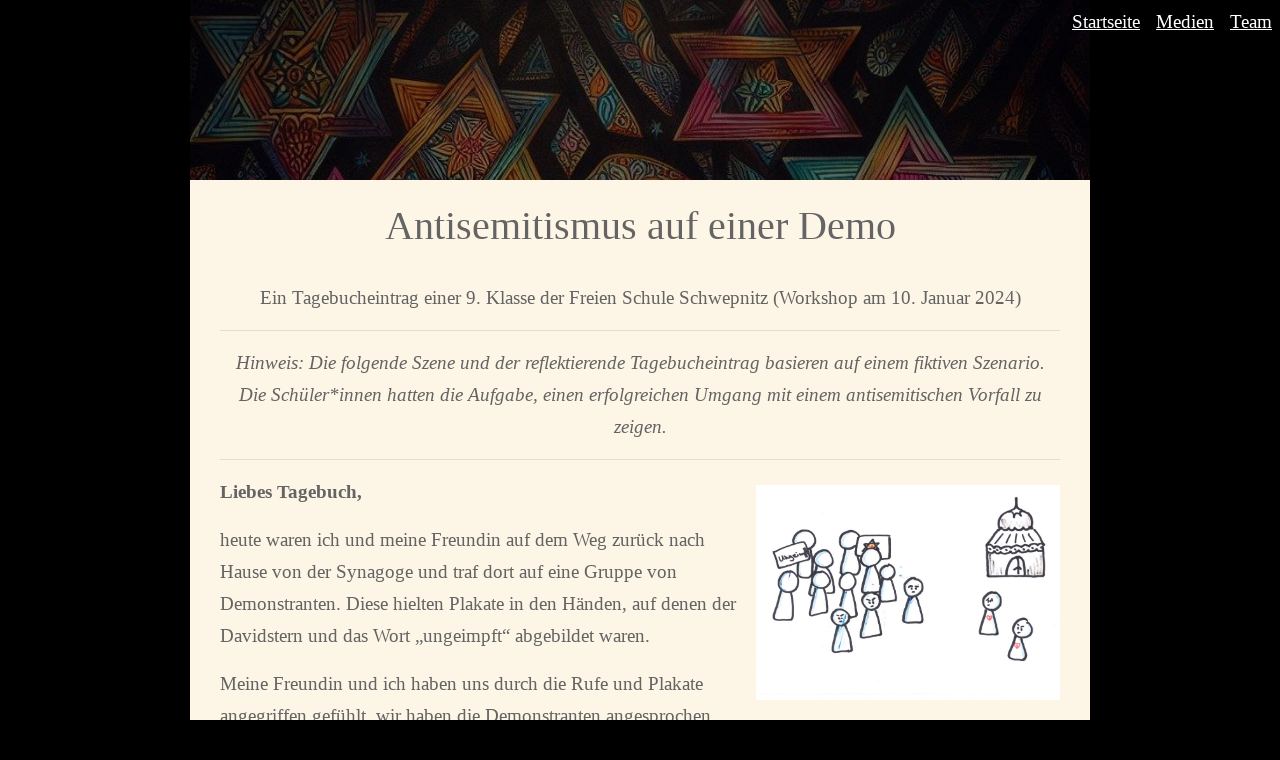

--- FILE ---
content_type: text/html; charset=UTF-8
request_url: https://perspektivwechsel.schule/zeitreisen/antisemitismus-auf-einer-demo/
body_size: 26964
content:


<!doctype html>
<html lang="de">
  <head>
    <meta charset="utf-8">
    <meta name="viewport" content="width=device-width, initial-scale=1, shrink-to-fit=no">
    <meta name="description" content="">
    <meta name="author" content="">
    <link rel="icon" href="imgs/favicon.ico">

    <title>Antisemitismus auf einer Demo | Die Zukunftsreporter </title>
	  
	  <meta name='robots' content='max-image-preview:large' />
<link rel="alternate" type="application/rss+xml" title="Perspektivenwechsel &raquo; Antisemitismus auf einer Demo Kommentar-Feed" href="https://perspektivwechsel.schule/zeitreisen/antisemitismus-auf-einer-demo/feed/" />
<script type="text/javascript">
window._wpemojiSettings = {"baseUrl":"https:\/\/s.w.org\/images\/core\/emoji\/14.0.0\/72x72\/","ext":".png","svgUrl":"https:\/\/s.w.org\/images\/core\/emoji\/14.0.0\/svg\/","svgExt":".svg","source":{"concatemoji":"https:\/\/perspektivwechsel.schule\/wp-includes\/js\/wp-emoji-release.min.js?ver=6.2.2"}};
/*! This file is auto-generated */
!function(e,a,t){var n,r,o,i=a.createElement("canvas"),p=i.getContext&&i.getContext("2d");function s(e,t){p.clearRect(0,0,i.width,i.height),p.fillText(e,0,0);e=i.toDataURL();return p.clearRect(0,0,i.width,i.height),p.fillText(t,0,0),e===i.toDataURL()}function c(e){var t=a.createElement("script");t.src=e,t.defer=t.type="text/javascript",a.getElementsByTagName("head")[0].appendChild(t)}for(o=Array("flag","emoji"),t.supports={everything:!0,everythingExceptFlag:!0},r=0;r<o.length;r++)t.supports[o[r]]=function(e){if(p&&p.fillText)switch(p.textBaseline="top",p.font="600 32px Arial",e){case"flag":return s("\ud83c\udff3\ufe0f\u200d\u26a7\ufe0f","\ud83c\udff3\ufe0f\u200b\u26a7\ufe0f")?!1:!s("\ud83c\uddfa\ud83c\uddf3","\ud83c\uddfa\u200b\ud83c\uddf3")&&!s("\ud83c\udff4\udb40\udc67\udb40\udc62\udb40\udc65\udb40\udc6e\udb40\udc67\udb40\udc7f","\ud83c\udff4\u200b\udb40\udc67\u200b\udb40\udc62\u200b\udb40\udc65\u200b\udb40\udc6e\u200b\udb40\udc67\u200b\udb40\udc7f");case"emoji":return!s("\ud83e\udef1\ud83c\udffb\u200d\ud83e\udef2\ud83c\udfff","\ud83e\udef1\ud83c\udffb\u200b\ud83e\udef2\ud83c\udfff")}return!1}(o[r]),t.supports.everything=t.supports.everything&&t.supports[o[r]],"flag"!==o[r]&&(t.supports.everythingExceptFlag=t.supports.everythingExceptFlag&&t.supports[o[r]]);t.supports.everythingExceptFlag=t.supports.everythingExceptFlag&&!t.supports.flag,t.DOMReady=!1,t.readyCallback=function(){t.DOMReady=!0},t.supports.everything||(n=function(){t.readyCallback()},a.addEventListener?(a.addEventListener("DOMContentLoaded",n,!1),e.addEventListener("load",n,!1)):(e.attachEvent("onload",n),a.attachEvent("onreadystatechange",function(){"complete"===a.readyState&&t.readyCallback()})),(e=t.source||{}).concatemoji?c(e.concatemoji):e.wpemoji&&e.twemoji&&(c(e.twemoji),c(e.wpemoji)))}(window,document,window._wpemojiSettings);
</script>
<style type="text/css">
img.wp-smiley,
img.emoji {
	display: inline !important;
	border: none !important;
	box-shadow: none !important;
	height: 1em !important;
	width: 1em !important;
	margin: 0 0.07em !important;
	vertical-align: -0.1em !important;
	background: none !important;
	padding: 0 !important;
}
</style>
	<link rel='stylesheet' id='wp-block-library-css' href='https://perspektivwechsel.schule/wp-includes/css/dist/block-library/style.min.css?ver=6.2.2' type='text/css' media='all' />
<link rel='stylesheet' id='classic-theme-styles-css' href='https://perspektivwechsel.schule/wp-includes/css/classic-themes.min.css?ver=6.2.2' type='text/css' media='all' />
<style id='global-styles-inline-css' type='text/css'>
body{--wp--preset--color--black: #000000;--wp--preset--color--cyan-bluish-gray: #abb8c3;--wp--preset--color--white: #ffffff;--wp--preset--color--pale-pink: #f78da7;--wp--preset--color--vivid-red: #cf2e2e;--wp--preset--color--luminous-vivid-orange: #ff6900;--wp--preset--color--luminous-vivid-amber: #fcb900;--wp--preset--color--light-green-cyan: #7bdcb5;--wp--preset--color--vivid-green-cyan: #00d084;--wp--preset--color--pale-cyan-blue: #8ed1fc;--wp--preset--color--vivid-cyan-blue: #0693e3;--wp--preset--color--vivid-purple: #9b51e0;--wp--preset--gradient--vivid-cyan-blue-to-vivid-purple: linear-gradient(135deg,rgba(6,147,227,1) 0%,rgb(155,81,224) 100%);--wp--preset--gradient--light-green-cyan-to-vivid-green-cyan: linear-gradient(135deg,rgb(122,220,180) 0%,rgb(0,208,130) 100%);--wp--preset--gradient--luminous-vivid-amber-to-luminous-vivid-orange: linear-gradient(135deg,rgba(252,185,0,1) 0%,rgba(255,105,0,1) 100%);--wp--preset--gradient--luminous-vivid-orange-to-vivid-red: linear-gradient(135deg,rgba(255,105,0,1) 0%,rgb(207,46,46) 100%);--wp--preset--gradient--very-light-gray-to-cyan-bluish-gray: linear-gradient(135deg,rgb(238,238,238) 0%,rgb(169,184,195) 100%);--wp--preset--gradient--cool-to-warm-spectrum: linear-gradient(135deg,rgb(74,234,220) 0%,rgb(151,120,209) 20%,rgb(207,42,186) 40%,rgb(238,44,130) 60%,rgb(251,105,98) 80%,rgb(254,248,76) 100%);--wp--preset--gradient--blush-light-purple: linear-gradient(135deg,rgb(255,206,236) 0%,rgb(152,150,240) 100%);--wp--preset--gradient--blush-bordeaux: linear-gradient(135deg,rgb(254,205,165) 0%,rgb(254,45,45) 50%,rgb(107,0,62) 100%);--wp--preset--gradient--luminous-dusk: linear-gradient(135deg,rgb(255,203,112) 0%,rgb(199,81,192) 50%,rgb(65,88,208) 100%);--wp--preset--gradient--pale-ocean: linear-gradient(135deg,rgb(255,245,203) 0%,rgb(182,227,212) 50%,rgb(51,167,181) 100%);--wp--preset--gradient--electric-grass: linear-gradient(135deg,rgb(202,248,128) 0%,rgb(113,206,126) 100%);--wp--preset--gradient--midnight: linear-gradient(135deg,rgb(2,3,129) 0%,rgb(40,116,252) 100%);--wp--preset--duotone--dark-grayscale: url('#wp-duotone-dark-grayscale');--wp--preset--duotone--grayscale: url('#wp-duotone-grayscale');--wp--preset--duotone--purple-yellow: url('#wp-duotone-purple-yellow');--wp--preset--duotone--blue-red: url('#wp-duotone-blue-red');--wp--preset--duotone--midnight: url('#wp-duotone-midnight');--wp--preset--duotone--magenta-yellow: url('#wp-duotone-magenta-yellow');--wp--preset--duotone--purple-green: url('#wp-duotone-purple-green');--wp--preset--duotone--blue-orange: url('#wp-duotone-blue-orange');--wp--preset--font-size--small: 13px;--wp--preset--font-size--medium: 20px;--wp--preset--font-size--large: 36px;--wp--preset--font-size--x-large: 42px;--wp--preset--spacing--20: 0.44rem;--wp--preset--spacing--30: 0.67rem;--wp--preset--spacing--40: 1rem;--wp--preset--spacing--50: 1.5rem;--wp--preset--spacing--60: 2.25rem;--wp--preset--spacing--70: 3.38rem;--wp--preset--spacing--80: 5.06rem;--wp--preset--shadow--natural: 6px 6px 9px rgba(0, 0, 0, 0.2);--wp--preset--shadow--deep: 12px 12px 50px rgba(0, 0, 0, 0.4);--wp--preset--shadow--sharp: 6px 6px 0px rgba(0, 0, 0, 0.2);--wp--preset--shadow--outlined: 6px 6px 0px -3px rgba(255, 255, 255, 1), 6px 6px rgba(0, 0, 0, 1);--wp--preset--shadow--crisp: 6px 6px 0px rgba(0, 0, 0, 1);}:where(.is-layout-flex){gap: 0.5em;}body .is-layout-flow > .alignleft{float: left;margin-inline-start: 0;margin-inline-end: 2em;}body .is-layout-flow > .alignright{float: right;margin-inline-start: 2em;margin-inline-end: 0;}body .is-layout-flow > .aligncenter{margin-left: auto !important;margin-right: auto !important;}body .is-layout-constrained > .alignleft{float: left;margin-inline-start: 0;margin-inline-end: 2em;}body .is-layout-constrained > .alignright{float: right;margin-inline-start: 2em;margin-inline-end: 0;}body .is-layout-constrained > .aligncenter{margin-left: auto !important;margin-right: auto !important;}body .is-layout-constrained > :where(:not(.alignleft):not(.alignright):not(.alignfull)){max-width: var(--wp--style--global--content-size);margin-left: auto !important;margin-right: auto !important;}body .is-layout-constrained > .alignwide{max-width: var(--wp--style--global--wide-size);}body .is-layout-flex{display: flex;}body .is-layout-flex{flex-wrap: wrap;align-items: center;}body .is-layout-flex > *{margin: 0;}:where(.wp-block-columns.is-layout-flex){gap: 2em;}.has-black-color{color: var(--wp--preset--color--black) !important;}.has-cyan-bluish-gray-color{color: var(--wp--preset--color--cyan-bluish-gray) !important;}.has-white-color{color: var(--wp--preset--color--white) !important;}.has-pale-pink-color{color: var(--wp--preset--color--pale-pink) !important;}.has-vivid-red-color{color: var(--wp--preset--color--vivid-red) !important;}.has-luminous-vivid-orange-color{color: var(--wp--preset--color--luminous-vivid-orange) !important;}.has-luminous-vivid-amber-color{color: var(--wp--preset--color--luminous-vivid-amber) !important;}.has-light-green-cyan-color{color: var(--wp--preset--color--light-green-cyan) !important;}.has-vivid-green-cyan-color{color: var(--wp--preset--color--vivid-green-cyan) !important;}.has-pale-cyan-blue-color{color: var(--wp--preset--color--pale-cyan-blue) !important;}.has-vivid-cyan-blue-color{color: var(--wp--preset--color--vivid-cyan-blue) !important;}.has-vivid-purple-color{color: var(--wp--preset--color--vivid-purple) !important;}.has-black-background-color{background-color: var(--wp--preset--color--black) !important;}.has-cyan-bluish-gray-background-color{background-color: var(--wp--preset--color--cyan-bluish-gray) !important;}.has-white-background-color{background-color: var(--wp--preset--color--white) !important;}.has-pale-pink-background-color{background-color: var(--wp--preset--color--pale-pink) !important;}.has-vivid-red-background-color{background-color: var(--wp--preset--color--vivid-red) !important;}.has-luminous-vivid-orange-background-color{background-color: var(--wp--preset--color--luminous-vivid-orange) !important;}.has-luminous-vivid-amber-background-color{background-color: var(--wp--preset--color--luminous-vivid-amber) !important;}.has-light-green-cyan-background-color{background-color: var(--wp--preset--color--light-green-cyan) !important;}.has-vivid-green-cyan-background-color{background-color: var(--wp--preset--color--vivid-green-cyan) !important;}.has-pale-cyan-blue-background-color{background-color: var(--wp--preset--color--pale-cyan-blue) !important;}.has-vivid-cyan-blue-background-color{background-color: var(--wp--preset--color--vivid-cyan-blue) !important;}.has-vivid-purple-background-color{background-color: var(--wp--preset--color--vivid-purple) !important;}.has-black-border-color{border-color: var(--wp--preset--color--black) !important;}.has-cyan-bluish-gray-border-color{border-color: var(--wp--preset--color--cyan-bluish-gray) !important;}.has-white-border-color{border-color: var(--wp--preset--color--white) !important;}.has-pale-pink-border-color{border-color: var(--wp--preset--color--pale-pink) !important;}.has-vivid-red-border-color{border-color: var(--wp--preset--color--vivid-red) !important;}.has-luminous-vivid-orange-border-color{border-color: var(--wp--preset--color--luminous-vivid-orange) !important;}.has-luminous-vivid-amber-border-color{border-color: var(--wp--preset--color--luminous-vivid-amber) !important;}.has-light-green-cyan-border-color{border-color: var(--wp--preset--color--light-green-cyan) !important;}.has-vivid-green-cyan-border-color{border-color: var(--wp--preset--color--vivid-green-cyan) !important;}.has-pale-cyan-blue-border-color{border-color: var(--wp--preset--color--pale-cyan-blue) !important;}.has-vivid-cyan-blue-border-color{border-color: var(--wp--preset--color--vivid-cyan-blue) !important;}.has-vivid-purple-border-color{border-color: var(--wp--preset--color--vivid-purple) !important;}.has-vivid-cyan-blue-to-vivid-purple-gradient-background{background: var(--wp--preset--gradient--vivid-cyan-blue-to-vivid-purple) !important;}.has-light-green-cyan-to-vivid-green-cyan-gradient-background{background: var(--wp--preset--gradient--light-green-cyan-to-vivid-green-cyan) !important;}.has-luminous-vivid-amber-to-luminous-vivid-orange-gradient-background{background: var(--wp--preset--gradient--luminous-vivid-amber-to-luminous-vivid-orange) !important;}.has-luminous-vivid-orange-to-vivid-red-gradient-background{background: var(--wp--preset--gradient--luminous-vivid-orange-to-vivid-red) !important;}.has-very-light-gray-to-cyan-bluish-gray-gradient-background{background: var(--wp--preset--gradient--very-light-gray-to-cyan-bluish-gray) !important;}.has-cool-to-warm-spectrum-gradient-background{background: var(--wp--preset--gradient--cool-to-warm-spectrum) !important;}.has-blush-light-purple-gradient-background{background: var(--wp--preset--gradient--blush-light-purple) !important;}.has-blush-bordeaux-gradient-background{background: var(--wp--preset--gradient--blush-bordeaux) !important;}.has-luminous-dusk-gradient-background{background: var(--wp--preset--gradient--luminous-dusk) !important;}.has-pale-ocean-gradient-background{background: var(--wp--preset--gradient--pale-ocean) !important;}.has-electric-grass-gradient-background{background: var(--wp--preset--gradient--electric-grass) !important;}.has-midnight-gradient-background{background: var(--wp--preset--gradient--midnight) !important;}.has-small-font-size{font-size: var(--wp--preset--font-size--small) !important;}.has-medium-font-size{font-size: var(--wp--preset--font-size--medium) !important;}.has-large-font-size{font-size: var(--wp--preset--font-size--large) !important;}.has-x-large-font-size{font-size: var(--wp--preset--font-size--x-large) !important;}
.wp-block-navigation a:where(:not(.wp-element-button)){color: inherit;}
:where(.wp-block-columns.is-layout-flex){gap: 2em;}
.wp-block-pullquote{font-size: 1.5em;line-height: 1.6;}
</style>
<link rel='stylesheet' id='fancybox-css' href='https://perspektivwechsel.schule/wp-content/plugins/easy-fancybox/fancybox/1.5.4/jquery.fancybox.min.css?ver=6.2.2' type='text/css' media='screen' />
<style id='fancybox-inline-css' type='text/css'>
#fancybox-outer{background:#ffffff}#fancybox-content{background:#ffffff;border-color:#ffffff;color:#000000;}#fancybox-title,#fancybox-title-float-main{color:#fff}
</style>
<script type='text/javascript' src='https://perspektivwechsel.schule/wp-content/plugins/strato-assistant/js/cookies.js?ver=1686770139' id='strato-assistant-wp-cookies-js'></script>
<script type='text/javascript' src='https://perspektivwechsel.schule/wp-includes/js/jquery/jquery.min.js?ver=3.6.4' id='jquery-core-js'></script>
<script type='text/javascript' src='https://perspektivwechsel.schule/wp-includes/js/jquery/jquery-migrate.min.js?ver=3.4.0' id='jquery-migrate-js'></script>
<link rel="https://api.w.org/" href="https://perspektivwechsel.schule/wp-json/" /><link rel="alternate" type="application/json" href="https://perspektivwechsel.schule/wp-json/wp/v2/posts/2812" /><link rel="EditURI" type="application/rsd+xml" title="RSD" href="https://perspektivwechsel.schule/xmlrpc.php?rsd" />
<link rel="wlwmanifest" type="application/wlwmanifest+xml" href="https://perspektivwechsel.schule/wp-includes/wlwmanifest.xml" />
<meta name="generator" content="WordPress 6.2.2" />
<link rel="canonical" href="https://perspektivwechsel.schule/zeitreisen/antisemitismus-auf-einer-demo/" />
<link rel='shortlink' href='https://perspektivwechsel.schule/?p=2812' />
<link rel="alternate" type="application/json+oembed" href="https://perspektivwechsel.schule/wp-json/oembed/1.0/embed?url=https%3A%2F%2Fperspektivwechsel.schule%2Fzeitreisen%2Fantisemitismus-auf-einer-demo%2F" />
<link rel="alternate" type="text/xml+oembed" href="https://perspektivwechsel.schule/wp-json/oembed/1.0/embed?url=https%3A%2F%2Fperspektivwechsel.schule%2Fzeitreisen%2Fantisemitismus-auf-einer-demo%2F&#038;format=xml" />

    <!-- Bootstrap core CSS -->
    <link href="https://perspektivwechsel.schule/wp-content/themes/zeitgeistev/css/bootstrap.min.css" rel="stylesheet">
    <link href="https://perspektivwechsel.schule/wp-content/themes/zeitgeistev/css/fontawesome.css" rel="stylesheet">
    <link href="https://perspektivwechsel.schule/wp-content/themes/zeitgeistev/css/hover-box.css" rel="stylesheet">
    <link href="https://perspektivwechsel.schule/wp-content/themes/zeitgeistev/style.css" rel="stylesheet">
    <link href="https://perspektivwechsel.schule/wp-content/themes/zeitgeistev/css/page.css" rel="stylesheet">
  </head>
  <body class="landing">
	  <div class="topnav">
		  <nav class="navbar navbar-expand-md navbar-light" role="navigation">
			  <div class="">
				  <div id="the-navbar" class="menu-tagebuecher-navigation-container"><ul id="menu-tagebuecher-navigation" class="nav navbar-nav"><li itemscope="itemscope" itemtype="https://www.schema.org/SiteNavigationElement" id="menu-item-3002" class="menu-item menu-item-type-custom menu-item-object-custom menu-item-home menu-item-3002 nav-item"><a title="Startseite" href="https://perspektivwechsel.schule/" class="nav-link">Startseite</a></li>
<li itemscope="itemscope" itemtype="https://www.schema.org/SiteNavigationElement" id="menu-item-3003" class="menu-item menu-item-type-post_type menu-item-object-page menu-item-3003 nav-item"><a title="Medien" href="https://perspektivwechsel.schule/medien/" class="nav-link">Medien</a></li>
<li itemscope="itemscope" itemtype="https://www.schema.org/SiteNavigationElement" id="menu-item-3004" class="menu-item menu-item-type-post_type menu-item-object-page menu-item-3004 nav-item"><a title="Team" href="https://perspektivwechsel.schule/team-3/" class="nav-link">Team</a></li>
</ul></div>			  </div>
		  </nav>
	  </div>
    <div id="wrapper">
        <div class="top section">
        </div>
        <div class="content section">
            <div class="container">
                <div class="col-lg-12 text-center">
                    <h1 class='page-heading'>Antisemitismus auf einer Demo</h1>
                </div>
                <div class="col-lg-12">
                    
<p class="has-text-align-center">Ein Tagebucheintrag einer 9. Klasse der Freien Schule Schwepnitz (Workshop am 10. Januar 2024)</p>



<hr>



<p class="has-text-align-center"><em>Hinweis: Die folgende Szene und der reflektierende Tagebucheintrag basieren auf einem fiktiven Szenario. Die Schüler*innen hatten die Aufgabe, einen erfolgreichen Umgang mit einem antisemitischen Vorfall zu zeigen.</em></p>



<hr>



<div class="wp-block-image"><figure><a class="alignright is-resized fancybox" href="http://perspektivwechsel.schule/wp-content/uploads/2024/04/Szene-Impfgegner-Gross.jpg"><img decoding="async" src="http://perspektivwechsel.schule/wp-content/uploads/2024/04/Szene-Impfgegner-Gross.jpg" alt="" class="wp-image-139" width="304" height="215"></a></figure></div>



<p><strong>Liebes Tagebuch,</strong></p>



<p>heute waren ich und meine Freundin auf dem Weg zurück nach Hause von der Synagoge und traf dort auf eine Gruppe von Demonstranten. Diese hielten Plakate in den Händen, auf denen der Davidstern und das Wort „ungeimpft“ abgebildet waren.</p>



<p>Meine Freundin und ich haben uns durch die Rufe und Plakate angegriffen gefühlt, wir haben die Demonstranten angesprochen und ihnen erklärt, wie verletzend solche Vergleiche sind.</p>



<p>Trotzdem bleiben solche negativen Ereignisse immer lange im Kopf und beeinflussen den Menschen.</p>



<hr>



<p><strong>Wie sich die Szene abgespielt hat&#8230;</strong></p>



<div class="alignright is-resized" style="border: 1px solid"><strong> &nbsp;Handelnde Personen:&nbsp;&nbsp;
</strong><p></p><ul>
<li>Person 1, 2, 3 – Demonstrierende&nbsp;&nbsp;</li>
<li>Person 4, 5 – Kommen dazu und beginnen ein Gespräch&nbsp;&nbsp;</li>
</ul></div>



<p><em>Eine Demonstration gegen Corona-Maßnahmen. Es gibt Plakate mit Davidsternen und dem Wort &#8222;Ungeimpft&#8220;. Auch andere direkte Vergleiche zwischen Hitler-Deutschland und der heutigen Situation werden gezogen.</em></p>



<p>Person 1: Warum wurden wir aus dem Kino raugeschmissen? Weil wir ungeimpft sind!</p>



<p>Person 2: Es ist wie damals in der Nazi-Zeit.</p>



<p>Person 1: Ja! Wir werden ausgegrenzt, nur weil wir ungeimpft sind. Das ist wie damals mit den Juden, die wurden auch verachtet und ausgegrenzt, nur weil sie Juden sind.</p>



<p>Person 3: Aber ehrlich. Irgendwie ist das mit den Juden auch komisch. Schon ganz früher wurden sie verdächtigt und mit Misstrauen behandelt.</p>



<p>Person 2: Ja. Das ist wahr. Also irgendwas muss da ja dran sein.</p>



<p>Person 1: Genau. Und jetzt werden wir genauso behandelt.</p>



<p><em>Da mischen sich Person 4 und 5 ein.</em></p>



<p>Person 4: Entschuldigung, aber was redet ihr denn da?!</p>



<p>Person 5: Ihr könnt doch nicht Corona-Beschränkungen mit der Verfolgung und Entrechtung von Juden vergleichen.</p>



<p>Person 3: Warum denn nicht?! Wir werden auch ausgegrenzt und uns werden Beschränkungen aufgedrückt.</p>



<p>Person 4: Das stimmt und ich kann verstehen, dass euch das aufregt. Aber ein Vergleich mit der damaligen Situation ist trotzdem nicht okay.</p>



<p>Person 5: Damals sind Juden, und Leute, die dafür gehielten wurden, systematisch enteignet und entrechtet worden. Und anschließend wurden sie getötet, in einem großen Völkermord. Ihr wollt doch das nicht damit vergleichen?</p>



<p>Person 1: Ja, okay… Unsere Vergleiche sind etwas drastisch, aber anders hört ja keiner zu.</p>



<p>Person 2: Unsere Rechte werden eingeschränkt und wir sollen uns nicht wehren?! Das fühlt sich scheiße an.</p>



<p>Person 4: Und genauso blöd fühlt es sich an, wenn ihr solche Vergleiche zieht. Die Gewalt, die den Juden angetan wurde, hat bis heute Folgen… Und was glaubt ihr denn, wie wir uns fühlen, wenn wir sowas hier sehen und hören?</p>



<p><em>Die Demonstrierenden werden nachdenklich. Einige lassen ihre Plakate sinken.</em></p>



<hr>
                </div>
            </div>
        </div>
        <footer class="footer section">
            <div class="container">
                <div class="row">
                    <div class="col-lg-4 text-center">
                        <a href="https://perspektivwechsel.schule/impressum/">Impressum</a>
                    </div>
                    <div class="col-lg-4 text-center">
                        <a href="https://perspektivwechsel.schule/datenschutz/">Datenschutz</a>
                    </div>
                    <div class="col-lg-4 text-center">
                        <a href="https://perspektivwechsel.schule/kontakt/">Kontakt</a>
                    </div>
                </div>
                <div class="row">
                    <div class="offset-lg-3 col-lg-6 text-center">
                        <div id="socialshareprivacy"></div>
                    </div>
                </div>
            </div>
        </footer>
	  <script type='text/javascript' src='https://perspektivwechsel.schule/wp-content/plugins/easy-fancybox/vendor/purify.min.js?ver=6.2.2' id='fancybox-purify-js'></script>
<script type='text/javascript' id='jquery-fancybox-js-extra'>
/* <![CDATA[ */
var efb_i18n = {"close":"Close","next":"Next","prev":"Previous","startSlideshow":"Start slideshow","toggleSize":"Toggle size"};
/* ]]> */
</script>
<script type='text/javascript' src='https://perspektivwechsel.schule/wp-content/plugins/easy-fancybox/fancybox/1.5.4/jquery.fancybox.min.js?ver=6.2.2' id='jquery-fancybox-js'></script>
<script type='text/javascript' id='jquery-fancybox-js-after'>
var fb_timeout, fb_opts={'autoScale':true,'showCloseButton':true,'width':560,'height':340,'margin':20,'pixelRatio':'false','padding':10,'centerOnScroll':false,'enableEscapeButton':true,'speedIn':300,'speedOut':300,'overlayShow':true,'hideOnOverlayClick':true,'overlayColor':'#000','overlayOpacity':0.6,'minViewportWidth':320,'minVpHeight':320,'disableCoreLightbox':'true','enableBlockControls':'true','fancybox_openBlockControls':'true' };
if(typeof easy_fancybox_handler==='undefined'){
var easy_fancybox_handler=function(){
jQuery([".nolightbox","a.wp-block-file__button","a.pin-it-button","a[href*='pinterest.com\/pin\/create']","a[href*='facebook.com\/share']","a[href*='twitter.com\/share']"].join(',')).addClass('nofancybox');
jQuery('a.fancybox-close').on('click',function(e){e.preventDefault();jQuery.fancybox.close()});
/* IMG */
						var unlinkedImageBlocks=jQuery(".wp-block-image > img:not(.nofancybox,figure.nofancybox>img)");
						unlinkedImageBlocks.wrap(function() {
							var href = jQuery( this ).attr( "src" );
							return "<a href='" + href + "'></a>";
						});
var fb_IMG_select=jQuery('a[href*=".jpg" i]:not(.nofancybox,li.nofancybox>a,figure.nofancybox>a),area[href*=".jpg" i]:not(.nofancybox),a[href*=".png" i]:not(.nofancybox,li.nofancybox>a,figure.nofancybox>a),area[href*=".png" i]:not(.nofancybox),a[href*=".webp" i]:not(.nofancybox,li.nofancybox>a,figure.nofancybox>a),area[href*=".webp" i]:not(.nofancybox),a[href*=".jpeg" i]:not(.nofancybox,li.nofancybox>a,figure.nofancybox>a),area[href*=".jpeg" i]:not(.nofancybox)');
fb_IMG_select.addClass('fancybox image');
var fb_IMG_sections=jQuery('.gallery,.wp-block-gallery,.tiled-gallery,.wp-block-jetpack-tiled-gallery,.ngg-galleryoverview,.ngg-imagebrowser,.nextgen_pro_blog_gallery,.nextgen_pro_film,.nextgen_pro_horizontal_filmstrip,.ngg-pro-masonry-wrapper,.ngg-pro-mosaic-container,.nextgen_pro_sidescroll,.nextgen_pro_slideshow,.nextgen_pro_thumbnail_grid,.tiled-gallery');
fb_IMG_sections.each(function(){jQuery(this).find(fb_IMG_select).attr('rel','gallery-'+fb_IMG_sections.index(this));});
jQuery('a.fancybox,area.fancybox,.fancybox>a').each(function(){jQuery(this).fancybox(jQuery.extend(true,{},fb_opts,{'transition':'elastic','transitionIn':'elastic','transitionOut':'elastic','opacity':false,'hideOnContentClick':false,'titleShow':true,'titlePosition':'over','titleFromAlt':true,'showNavArrows':true,'enableKeyboardNav':true,'cyclic':false,'mouseWheel':'true','changeSpeed':250,'changeFade':300}))});
};};
jQuery(easy_fancybox_handler);jQuery(document).on('post-load',easy_fancybox_handler);
</script>
<script type='text/javascript' src='https://perspektivwechsel.schule/wp-content/plugins/easy-fancybox/vendor/jquery.easing.min.js?ver=1.4.1' id='jquery-easing-js'></script>
<script type='text/javascript' src='https://perspektivwechsel.schule/wp-content/plugins/easy-fancybox/vendor/jquery.mousewheel.min.js?ver=3.1.13' id='jquery-mousewheel-js'></script>
    </div>
    <script>
        var WPCONTENTPATH = "https://perspektivwechsel.schule/wp-content/themes/zeitgeistev"
    </script>
    <script src="https://perspektivwechsel.schule/wp-content/themes/zeitgeistev/js/jquery.scrollme.min.js"></script>
    <script src="https://perspektivwechsel.schule/wp-content/themes/zeitgeistev/js/popper.min.js"></script>
    <script src="https://perspektivwechsel.schule/wp-content/themes/zeitgeistev/js/bootstrap.min.js"></script>
    <script src="https://perspektivwechsel.schule/wp-content/themes/zeitgeistev/js/jquery.socialshareprivacy.min.js"></script>
    <script src="https://perspektivwechsel.schule/wp-content/themes/zeitgeistev/js/page.js"></script>
  </body>
</html>


--- FILE ---
content_type: text/css
request_url: https://perspektivwechsel.schule/wp-content/themes/zeitgeistev/css/page.css
body_size: 3868
content:
/*** LANDING PAGE ***/
/* line 7, page.scss */
body {
  background-color: #000;
  color: oldlace;
  word-wrap: break-word;
  font-size: 1.2em;
  font-family: Cambria;
  position: relative;

}

body #wrapper {
  margin: auto;
  max-width: 900px;
}
  /* line 16, page.scss */
  body p {
    line-height: 1.7em; }

/* line 21, page.scss */
.top {
  min-height: 25vh;
  background-image: url("../imgs/zukunftsreporter.jpg");
  background-repeat: no-repeat;
  background-size: cover;
  font-size: 1.2em;
  font-family: Cambria; }
  /* line 29, page.scss */
  .top .container {
    text-shadow: #000 1px 0 5px;
    padding-bottom: 1rem;
    /*        .col-lg-12 {
            margin-left: -5vw;
        }*/ }
  /* line 38, page.scss */
  .top h1 {
    font-size: 3em;
    margin-top: 0.5em;
    margin-bottom: 0.5em;
    font-weight: bold; }
  /* line 45, page.scss */
  .top h2 {
    margin-top: -1em; }
  /* line 49, page.scss */
  .top p {
    margin-top: 5vh;
    max-width: 37vw; }
    /* line 53, page.scss */
    .top p a {
      color: oldlace; }
  /* line 58, page.scss */
  .top #subtitletext {
    display: none; }

/* line 63, page.scss */
.content {
  /*background-image: url("../imgs/mw-light.jpg");
    background-repeat: no-repeat;
    background-size: cover;*/
  color: #646464;
  background-color: oldlace;
  min-height: 50vh; }

/* line 72, page.scss */
.nav, .dropdown-menu {
  /*    background-image: url("../imgs/mw-light.jpg");
    background-repeat: no-repeat;
    background-size: cover;*/
  /*border-top: 1px yellow solid;*/
  color: #646464;
  background-color: oldlace; }

/* line 81, page.scss */
.nav .dropdown-item:hover {
  color: #646464;
  background-color: oldlace; }

/* line 86, page.scss */
.footer {
  /*    background-image: url("../imgs/mw-light.jpg");
    background-repeat: no-repeat;
    background-size: cover;*/
  /*border-top: 1px yellow solid;*/
  padding-top: 3vh;
  color: #646464;
  background-color: oldlace; }

.topnav {
	position: absolute;
	z-index: 1000;
	right: 0;
}
.topnav .navbar {
	padding: 0 !important;
}
.topnav .nav {
	background-color: transparent;
}
.topnav * li a {
	color: white !important;
}
.topnav * .dropdown-menu li, .topnav * .dropdown-menu, .topnav * .dropdown-menu * a:hover {
	background-color: grey;
}

/* Useful classes */
/* line 98, page.scss */
.text-center {
  text-align: center; }

/* line 102, page.scss */
.section {
  padding-top: 3vh;
  position: relative;
  padding-bottom: 7vh;
  z-index: 1; }

.page-heading{
	margin-bottom: 0.8em;
}


/* Zeitreisen übersicht */

.timetravel {
  color: #646464;
  background-color: oldlace;
  min-height: 100vh;
  z-index: 0 !important; }

.story {
  padding: 0.5em; }

.hvrbox, .hvrbox-layer_bottom {
	width: 100%;
	height: 100%;
}

/* line 158, landingpage.scss */
.hvrbox-text {
  width: 100%; }
  /* line 161, landingpage.scss */
  .hvrbox-text a {
    color: oldlace; }

/* line 166, landingpage.scss */
.hvrbox-title {
  position: absolute;
  color: white;
  height: 2em;
  width: 100%;
  text-align: center;
  background-color: rgba(0, 0, 0, 0.6); }

/* line 175, landingpage.scss */
.hvrbox-title a {
  color: white; }

/* line 179, landingpage.scss */
.hvrbox-layer_top {
  padding-bottom: 2.5em !important;
  text-align: center; }
  /* line 183, landingpage.scss */
  .hvrbox-layer_top p {
    max-height: 100%;
    line-height: 1.2em; }

/**
#fancybox-wrap {
	left: 0px !important;
}
**/

/*** SMALL DEVICES ***/
@media (max-width: 767px) {
    /* CSS goes here */
	.wp-block-image .alignright {
		/*float: none !important; */ 
		text-align: center !important;
	}
	
	.navbar-light .navbar-toggler-icon {
		background-image: url("data:image/svg+xml;charset=utf8,%3Csvg viewBox='0 0 30 30' xmlns='http://www.w3.org/2000/svg'%3E%3Cpath stroke='rgba(255, 255, 255, 1)' stroke-width='2' stroke-linecap='round' stroke-miterlimit='10' d='M4 7h22M4 15h22M4 23h22'/%3E%3C/svg%3E")
	}
	
	.navbar-nav {
		flex-direction: row !important;
	}
	
	.navbar-expand-md .navbar-nav .nav-link {
		padding-left: 0.5em;
		padding-right: 0.5em;
	}
}

--- FILE ---
content_type: text/javascript
request_url: https://perspektivwechsel.schule/wp-content/themes/zeitgeistev/js/jquery.scrollme.min.js
body_size: 5557
content:
// ----------------------------------------------------------------------------------------------------
// ScrollMe
// A jQuery plugin for adding simple scrolling effects to web pages
// http://scrollme.nckprsn.com
// ----------------------------------------------------------------------------------------------------
var scrollme=function(e){var t={},a=e(document),n=e(window);return t.body_height=0,t.viewport_height=0,t.viewport_top=0,t.viewport_bottom=0,t.viewport_top_previous=-1,t.elements=[],t.elements_in_view=[],t.property_defaults={opacity:1,translatex:0,translatey:0,translatez:0,rotatex:0,rotatey:0,rotatez:0,scale:1,scalex:1,scaley:1,scalez:1},t.scrollme_selector=".scrollme",t.animateme_selector=".animateme",t.update_interval=10,t.easing_functions={linear:function(e){return e},easeout:function(e){return e*e*e},easein:function(e){return 1-(e=1-e)*e*e},easeinout:function(e){return e<.5?4*e*e*e:1-4*(e=1-e)*e*e}},t.init_events=["ready","page:load","page:change"],t.init_if=function(){return!0},t.init=function(){return!!t.init_if()&&(t.init_elements(),t.on_resize(),n.on("resize orientationchange",function(){t.on_resize()}),e(document).ready(function(){setTimeout(function(){t.on_resize()},100)}),setInterval(t.update,t.update_interval),!0)},t.init_elements=function(){e(t.scrollme_selector).each(function(){var a={};a.element=e(this);var n=[];e(this).find(t.animateme_selector).addBack(t.animateme_selector).each(function(){var a={};a.element=e(this),a.when=a.element.data("when"),a.from=a.element.data("from"),a.to=a.element.data("to"),a.element.is("[data-crop]")?a.crop=a.element.data("crop"):a.crop=!0,a.element.is("[data-easing]")?a.easing=t.easing_functions[a.element.data("easing")]:a.easing=t.easing_functions.easeout;var i={};a.element.is("[data-opacity]")&&(i.opacity=a.element.data("opacity")),a.element.is("[data-translatex]")&&(i.translatex=a.element.data("translatex")),a.element.is("[data-translatey]")&&(i.translatey=a.element.data("translatey")),a.element.is("[data-translatez]")&&(i.translatez=a.element.data("translatez")),a.element.is("[data-rotatex]")&&(i.rotatex=a.element.data("rotatex")),a.element.is("[data-rotatey]")&&(i.rotatey=a.element.data("rotatey")),a.element.is("[data-rotatez]")&&(i.rotatez=a.element.data("rotatez")),a.element.is("[data-scale]")&&(i.scale=a.element.data("scale")),a.element.is("[data-scalex]")&&(i.scalex=a.element.data("scalex")),a.element.is("[data-scaley]")&&(i.scaley=a.element.data("scaley")),a.element.is("[data-scalez]")&&(i.scalez=a.element.data("scalez")),a.properties=i,n.push(a)}),a.effects=n,t.elements.push(a)})},t.update=function(){window.requestAnimationFrame(function(){t.update_viewport_position(),t.viewport_top_previous!=t.viewport_top&&(t.update_elements_in_view(),t.animate()),t.viewport_top_previous=t.viewport_top})},t.animate=function(){for(var e=t.elements_in_view.length,a=0;a<e;a++)for(var n=t.elements_in_view[a],i=n.effects.length,o=0;o<i;o++){var r=n.effects[o];switch(r.when){case"view":case"span":var s=n.top-t.viewport_height,l=n.bottom;break;case"exit":s=n.bottom-t.viewport_height,l=n.bottom;break;default:s=n.top-t.viewport_height,l=n.top}r.crop&&(s<0&&(s=0),l>t.body_height-t.viewport_height&&(l=t.body_height-t.viewport_height));var p=(t.viewport_top-s)/(l-s),m=r.from,c=r.to,_=(p-m)/(c-m),u=r.easing(_),v=t.animate_value(p,u,m,c,r,"opacity"),d=t.animate_value(p,u,m,c,r,"translatey"),f=t.animate_value(p,u,m,c,r,"translatex"),h=t.animate_value(p,u,m,c,r,"translatez"),w=t.animate_value(p,u,m,c,r,"rotatex"),g=t.animate_value(p,u,m,c,r,"rotatey"),y=t.animate_value(p,u,m,c,r,"rotatez"),x=t.animate_value(p,u,m,c,r,"scale"),z=t.animate_value(p,u,m,c,r,"scalex"),b=t.animate_value(p,u,m,c,r,"scaley"),F=t.animate_value(p,u,m,c,r,"scalez");"scale"in r.properties&&(z=x,b=x,F=x),r.element.css({opacity:v,"will-change":"transform",transform:"translate3d( "+f+", "+d+", "+h+") rotateX( "+w+") rotateY( "+g+") rotateZ( "+y+") scale3d( "+z+" , "+b+" , "+F+" )"})}},t.animate_value=function(e,a,n,i,o,r){var s=t.property_defaults[r];if(!(r in o.properties))return s;var l=o.properties[r],p=i>n,m=r.indexOf("translate")>=0&&"string"==typeof l&&"%"==l.charAt(l.length-1),c=r.indexOf("translate")>=0&&"string"==typeof l&&"px"==l.substr(l.length-2),_=r.indexOf("translate")>=0&&"string"==typeof l&&"vw"==l.substr(l.length-2),u=r.indexOf("translate")>=0&&"string"==typeof l&&"vh"==l.substr(l.length-2),v="px";if(c&&(l=parseFloat(l.slice(0,-2),10),v="px"),m&&(l=parseFloat(l.slice(0,-1),10),v="%"),_&&(l=parseFloat(l.slice(0,-2),10),v="vw"),u&&(l=parseFloat(l.slice(0,-2),10),v="vh"),e<n&&p)return s;if(e>i&&p)return l;if(e>n&&!p)return s;if(e<i&&!p)return l;var d=s+a*(l-s);switch(r){case"opacity":d=d.toFixed(2);break;case"translatex":case"translatey":case"translatez":d=d.toFixed(2)+v;break;case"rotatex":case"rotatey":case"rotatez":d=d.toFixed(1)+"deg";break;case"scale":d=d.toFixed(3)}return d},t.update_viewport_position=function(){t.viewport_top=n.scrollTop(),t.viewport_bottom=t.viewport_top+t.viewport_height},t.update_elements_in_view=function(){t.elements_in_view=[];for(var e=t.elements.length,a=0;a<e;a++)t.elements[a].top<t.viewport_bottom&&t.elements[a].bottom>t.viewport_top&&t.elements_in_view.push(t.elements[a])},t.on_resize=function(){t.update_viewport(),t.update_element_heights(),t.update_viewport_position(),t.update_elements_in_view(),t.animate()},t.update_viewport=function(){t.body_height=a.height(),t.viewport_height=n.height()},t.update_element_heights=function(){for(var e=t.elements.length,a=0;a<e;a++){var n=t.elements[a].element.outerHeight(),i=t.elements[a].element.offset();t.elements[a].height=n,t.elements[a].top=i.top,t.elements[a].bottom=i.top+n}},e("document").ready(function(){t.init()}),t}(jQuery);